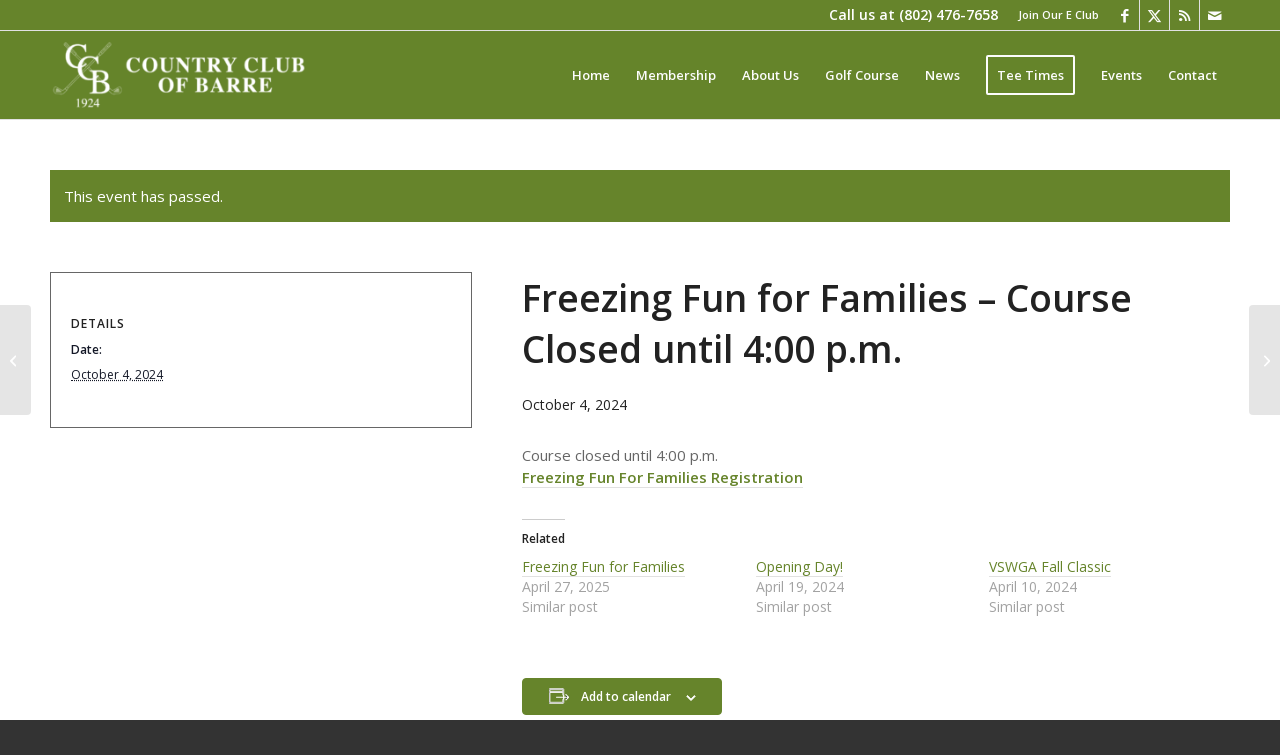

--- FILE ---
content_type: text/plain
request_url: https://www.google-analytics.com/j/collect?v=1&_v=j102&a=723600670&t=pageview&_s=1&dl=https%3A%2F%2Fwww.ccofbarre.com%2Fevent%2Ffreezing-fun-for-families-course-closed%2F&ul=en-us%40posix&dt=Freezing%20Fun%20for%20Families%20-%20Course%20Closed%20until%204%3A00%20p.m.%20-%20Country%20Club%20of%20Barre&sr=1280x720&vp=1280x720&_u=IEBAAEABAAAAACAAI~&jid=1173390831&gjid=1513769065&cid=893401528.1768733228&tid=UA-90669463-1&_gid=290643065.1768733228&_r=1&_slc=1&z=1505558318
body_size: -451
content:
2,cG-KMW27JMK1E